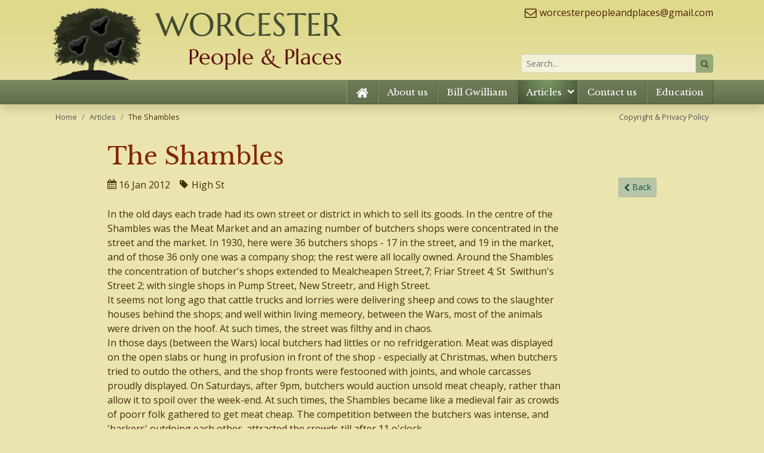

--- FILE ---
content_type: text/html; charset=utf-8
request_url: https://www.worcesterpeopleandplaces.org.uk/news/236/146/The-Shambles.html
body_size: 4948
content:
<!DOCTYPE html>
<html lang="en" itemscope itemtype="http://schema.org/Article">
<head>
       <meta charset="utf-8">
   <base href="https://www.worcesterpeopleandplaces.org.uk/">
   <meta http-equiv="X-UA-Compatible" content="IE=edge">
   <meta name="viewport" content="width=device-width, initial-scale=1">
   <title>The Shambles - Worcester</title>
   <meta name="description" content="In the old days each trade had its own street or district in which to  sell its goods. In the centre of the Shambles was the Meat Market and an  amazing..."/>
   <meta name="geo.placename" content=" "/>
   <meta name="author" content="Worcester People & Places"/>
   <meta name="generator" content="CMS Made Simple - Copyright (c) 2019 CMS Made Simple Foundation. All rights reserved."/>
   <!-- Schema.org markup for Google+ -->
   <meta itemprop="name" content="The Shambles - Worcester">
   <meta itemprop="description" content="In the old days each trade had its own street or district in which to  sell its goods. In the centre of the Shambles was the Meat Market and an  amazing..."/>
   <meta itemprop="image" content="https://www.worcesterpeopleandplaces.org.uk/uploads/images/website-images/news-thumbnail.jpg">
   <!-- Open Graph data -->
   <meta property="og:site_name" content="Worcester People and Places"/>
   <meta property="og:title" content="The Shambles - Worcester"/>
   <meta property="og:description" content="In the old days each trade had its own street or district in which to  sell its goods. In the centre of the Shambles was the Meat Market and an  amazing..."/>
   <meta property="og:type" content="website"/>
   <meta property="og:image" content="https://www.worcesterpeopleandplaces.org.uk/uploads/images/website-images/news-thumbnail.jpg"/>
   <meta property="og:url" content="https://www.worcesterpeopleandplaces.org.uk/news/236/146/The-Shambles.html"/>
   <!-- Twitter Card data -->
   <meta name="twitter:card" content="summary_large_image">
   <meta name="twitter:image:src" content="https://www.worcesterpeopleandplaces.org.uk/uploads/images/website-images/news-thumbnail.jpg">
   <meta name="twitter:title" content="The Shambles - Worcester">
   <meta name="twitter:description" content="In the old days each trade had its own street or district in which to  sell its goods. In the centre of the Shambles was the Meat Market and an  amazing...">
   <link rel="shortcut icon" href="favicon.ico"/>
   <link rel="apple-touch-icon" href="apple-touch-icon.png">
   <link rel="canonical" href="https://www.worcesterpeopleandplaces.org.uk/news/236/146/The-Shambles.html"/>
   <link rel="alternate" type="application/rss+xml" title="Worcester People & Places News" href="feeds-news.rss"/>

         <link rel="stylesheet" type="text/css" href="https://www.worcesterpeopleandplaces.org.uk/tmp/cache/minified_stylesheet_combined_0c2d60adc3c30ac1d4f05644a6a4077f.css" />
</head>

<body class="page-article-detail-page">

   <header class="sticky-top shadow" itemscope itemtype="http://schema.org/LocalBusiness" >
      <div class="container">
         <div class="row">
            <div class="header-top col-12">
               <a class="logo" href="https://www.worcesterpeopleandplaces.org.uk/"><img src="https://www.worcesterpeopleandplaces.org.uk/uploads/images/wpp-logo.png" width="486" height="121" alt="A chronicle of the history of the City of Worcester and the County of Worcestershire - Worcester People and Places" /></a>
    <a href="mailto:worcesterpeopleandplaces@gmail.com" class="email" itemprop="email">worcesterpeopleandplaces@gmail.com</a>
               <form id="m851f4moduleform_1" method="get" action="https://www.worcesterpeopleandplaces.org.uk/search.html" class="search-form">
<div class="hidden">
<input type="hidden" name="mact" value="Search,m851f4,dosearch,0" />
<input type="hidden" name="m851f4returnid" value="144" />
</div>

      <div class="input-group">
         <input type="text" class="search-input form-control form-control-sm" id="m851f4searchinput" name="m851f4searchinput" size="20" maxlength="50" placeholder="Search..."/>
         <span class="input-group-btn">
            <button class="btn btn-sm btn-yellow" name="submit" type="submit"><i class="icon-search"></i></button>
         </span>
    </div>
<input type="hidden" id="m851f4origreturnid" name="m851f4origreturnid" value="146" />
</form>

               <div class="mobile-menu">MENU <i class="icon-navicon"></i></div>
            </div>
         </div>
      </div>

      <nav class="top-nav clearfix">
         <div class="container">
            


      <ul class="nav nav-main justify-content-end">
         <li class="first"><a href="https://www.worcesterpeopleandplaces.org.uk/"><i class="icon-home"></i></a></li>
         <li><a href="https://www.worcesterpeopleandplaces.org.uk/about.html">About us</a></li>
         <li><a href="https://www.worcesterpeopleandplaces.org.uk/topics.html">Bill Gwilliam</a></li>
         <li class="menuactive parent module-menu"><a href="https://www.worcesterpeopleandplaces.org.uk/articles.html">Articles</a><span class="click"><i class="icon-expand"></i></span>            <ul class="news-submenu mega-menu-auto">
            <li >
               <a href="https://www.worcesterpeopleandplaces.org.uk/index.php?mact=News,cntnt01,default,0&amp;cntnt01browsecattemplate=News_categorySubmenu&amp;cntnt01category_id=26&amp;cntnt01returnid=146">Education for the Poor</a>
            </li>
            <li >
               <a href="https://www.worcesterpeopleandplaces.org.uk/index.php?mact=News,cntnt01,default,0&amp;cntnt01browsecattemplate=News_categorySubmenu&amp;cntnt01category_id=18&amp;cntnt01returnid=146">Early Vehicles</a>
            </li>
            <li >
               <a href="https://www.worcesterpeopleandplaces.org.uk/index.php?mact=News,cntnt01,default,0&amp;cntnt01browsecattemplate=News_categorySubmenu&amp;cntnt01category_id=19&amp;cntnt01returnid=146">Archaeology</a>
            </li>
            <li >
               <a href="https://www.worcesterpeopleandplaces.org.uk/index.php?mact=News,cntnt01,default,0&amp;cntnt01browsecattemplate=News_categorySubmenu&amp;cntnt01category_id=20&amp;cntnt01returnid=146">Albie Thompson</a>
            </li>
            <li >
               <a href="https://www.worcesterpeopleandplaces.org.uk/index.php?mact=News,cntnt01,default,0&amp;cntnt01browsecattemplate=News_categorySubmenu&amp;cntnt01category_id=21&amp;cntnt01returnid=146">Military</a>
            </li>
            <li >
               <a href="https://www.worcesterpeopleandplaces.org.uk/index.php?mact=News,cntnt01,default,0&amp;cntnt01browsecattemplate=News_categorySubmenu&amp;cntnt01category_id=22&amp;cntnt01returnid=146">Social & Entertainment</a>
            </li>
            <li >
               <a href="https://www.worcesterpeopleandplaces.org.uk/index.php?mact=News,cntnt01,default,0&amp;cntnt01browsecattemplate=News_categorySubmenu&amp;cntnt01category_id=24&amp;cntnt01returnid=146">Weather</a>
            </li>
            <li >
               <a href="https://www.worcesterpeopleandplaces.org.uk/index.php?mact=News,cntnt01,default,0&amp;cntnt01browsecattemplate=News_categorySubmenu&amp;cntnt01category_id=17&amp;cntnt01returnid=146">Severn Crafts</a>
            </li>
            <li >
               <a href="https://www.worcesterpeopleandplaces.org.uk/index.php?mact=News,cntnt01,default,0&amp;cntnt01browsecattemplate=News_categorySubmenu&amp;cntnt01category_id=28&amp;cntnt01returnid=146">Family History</a>
            </li>
            <li >
               <a href="https://www.worcesterpeopleandplaces.org.uk/index.php?mact=News,cntnt01,default,0&amp;cntnt01browsecattemplate=News_categorySubmenu&amp;cntnt01category_id=29&amp;cntnt01returnid=146">Grave Photography</a>
            </li>
            <li >
               <a href="https://www.worcesterpeopleandplaces.org.uk/index.php?mact=News,cntnt01,default,0&amp;cntnt01browsecattemplate=News_categorySubmenu&amp;cntnt01category_id=30&amp;cntnt01returnid=146">Places to visit</a>
            </li>
            <li >
               <a href="https://www.worcesterpeopleandplaces.org.uk/index.php?mact=News,cntnt01,default,0&amp;cntnt01browsecattemplate=News_categorySubmenu&amp;cntnt01category_id=31&amp;cntnt01returnid=146">St Richards</a>
            </li>
            <li >
               <a href="https://www.worcesterpeopleandplaces.org.uk/index.php?mact=News,cntnt01,default,0&amp;cntnt01browsecattemplate=News_categorySubmenu&amp;cntnt01category_id=32&amp;cntnt01returnid=146">Sad Tales</a>
            </li>
            <li >
               <a href="https://www.worcesterpeopleandplaces.org.uk/index.php?mact=News,cntnt01,default,0&amp;cntnt01browsecattemplate=News_categorySubmenu&amp;cntnt01category_id=33&amp;cntnt01returnid=146">Pictures of Worcester and Worcestershire</a>
            </li>
            <li >
               <a href="https://www.worcesterpeopleandplaces.org.uk/index.php?mact=News,cntnt01,default,0&amp;cntnt01browsecattemplate=News_categorySubmenu&amp;cntnt01category_id=16&amp;cntnt01returnid=146">Folklore</a>
            </li>
            <li >
               <a href="https://www.worcesterpeopleandplaces.org.uk/index.php?mact=News,cntnt01,default,0&amp;cntnt01browsecattemplate=News_categorySubmenu&amp;cntnt01category_id=15&amp;cntnt01returnid=146">Crime and Legal</a>
            </li>
            <li >
               <a href="https://www.worcesterpeopleandplaces.org.uk/index.php?mact=News,cntnt01,default,0&amp;cntnt01browsecattemplate=News_categorySubmenu&amp;cntnt01category_id=14&amp;cntnt01returnid=146">Trade and Industry</a>
            </li>
            <li >
               <a href="https://www.worcesterpeopleandplaces.org.uk/index.php?mact=News,cntnt01,default,0&amp;cntnt01browsecattemplate=News_categorySubmenu&amp;cntnt01category_id=13&amp;cntnt01returnid=146">Theatre</a>
            </li>
            <li >
               <a href="https://www.worcesterpeopleandplaces.org.uk/index.php?mact=News,cntnt01,default,0&amp;cntnt01browsecattemplate=News_categorySubmenu&amp;cntnt01category_id=12&amp;cntnt01returnid=146">Railways</a>
            </li>
            <li >
               <a href="https://www.worcesterpeopleandplaces.org.uk/index.php?mact=News,cntnt01,default,0&amp;cntnt01browsecattemplate=News_categorySubmenu&amp;cntnt01category_id=11&amp;cntnt01returnid=146">High St</a>
            </li>
            <li >
               <a href="https://www.worcesterpeopleandplaces.org.uk/index.php?mact=News,cntnt01,default,0&amp;cntnt01browsecattemplate=News_categorySubmenu&amp;cntnt01category_id=10&amp;cntnt01returnid=146">Old Roads</a>
            </li>
            <li >
               <a href="https://www.worcesterpeopleandplaces.org.uk/index.php?mact=News,cntnt01,default,0&amp;cntnt01browsecattemplate=News_categorySubmenu&amp;cntnt01category_id=9&amp;cntnt01returnid=146">Sports</a>
            </li>
            <li >
               <a href="https://www.worcesterpeopleandplaces.org.uk/index.php?mact=News,cntnt01,default,0&amp;cntnt01browsecattemplate=News_categorySubmenu&amp;cntnt01category_id=8&amp;cntnt01returnid=146">Newspaper Surveys</a>
            </li>
            <li >
               <a href="https://www.worcesterpeopleandplaces.org.uk/index.php?mact=News,cntnt01,default,0&amp;cntnt01browsecattemplate=News_categorySubmenu&amp;cntnt01category_id=7&amp;cntnt01returnid=146">Severn and Canals</a>
            </li>
            <li >
               <a href="https://www.worcesterpeopleandplaces.org.uk/index.php?mact=News,cntnt01,default,0&amp;cntnt01browsecattemplate=News_categorySubmenu&amp;cntnt01category_id=6&amp;cntnt01returnid=146">Bridges and Ferries</a>
            </li>
            <li >
               <a href="https://www.worcesterpeopleandplaces.org.uk/index.php?mact=News,cntnt01,default,0&amp;cntnt01browsecattemplate=News_categorySubmenu&amp;cntnt01category_id=5&amp;cntnt01returnid=146">Inns</a>
            </li>
            <li >
               <a href="https://www.worcesterpeopleandplaces.org.uk/index.php?mact=News,cntnt01,default,0&amp;cntnt01browsecattemplate=News_categorySubmenu&amp;cntnt01category_id=4&amp;cntnt01returnid=146">Historical Studies</a>
            </li>
            <li >
               <a href="https://www.worcesterpeopleandplaces.org.uk/index.php?mact=News,cntnt01,default,0&amp;cntnt01browsecattemplate=News_categorySubmenu&amp;cntnt01category_id=3&amp;cntnt01returnid=146">Church Curiosities</a>
            </li>
            <li >
               <a href="https://www.worcesterpeopleandplaces.org.uk/index.php?mact=News,cntnt01,default,0&amp;cntnt01browsecattemplate=News_categorySubmenu&amp;cntnt01category_id=2&amp;cntnt01returnid=146">Worcester People and Places</a>
            </li>
         </ul>         </li>
         <li><a href="https://www.worcesterpeopleandplaces.org.uk/contact-us.html">Contact us</a></li>
         <li class=" d-block d-md-none"><a href="https://www.worcesterpeopleandplaces.org.uk/search.html">Search</a></li>
         <li class="last"><a href="https://www.worcesterpeopleandplaces.org.uk/education.html">Education</a></li>
      </ul>

         </div>
      </nav>
   </header>





   <nav class="breadcrumb-privacy d-none d-md-block">
      <div class="container">
         <div class="d-flex justify-content-between">
            <ol class="breadcrumb"><li class="breadcrumb-item"><a href="https://www.worcesterpeopleandplaces.org.uk/">Home</a></li><li class="breadcrumb-item"><a href="https://www.worcesterpeopleandplaces.org.uk/articles.html">Articles</a></li>      <li class="breadcrumb-item">The Shambles</li></ol>
            <a href="https://www.worcesterpeopleandplaces.org.uk/copyright-privacy-policy.html" title=""  class="privacy-link">Copyright & Privacy Policy</a>
         </div>
      </div>
   </nav>



   <section class="section section1 width-83">
      <div class="container">
         <div class="row">
            <div class="content col-12">
               <div class="news-detail row"><h1 class="title col-12">The Shambles</h1><ul class="info list-inline col-12 mb-3"><li class="list-inline-item mr-3"><i class="icon-calendar"></i> 16 Jan 2012</li><li class="list-inline-item mr-3"><i class="icon-tag"></i> High St</li><li class="list-inline-item float-right"><a class="btn btn-default btn-sm" href="#back" onclick="history.go(-1);return false;"><i class="icon-chevron-left"></i> Back</a></li></ul><div class="content col-12"><div class="content-main">In the old days each trade had its own street or district in which to  sell its goods. In the centre of the Shambles was the Meat Market and an  amazing number of butchers shops were concentrated in the street and  the market. In 1930, here were 36 butchers shops - 17 in the street, and  19 in the market, and of those 36 only one was a company shop; the rest  were all locally owned. Around the Shambles the concentration of  butcher's shops extended to Mealcheapen Street,7; Friar Street 4; St   Swithun's Street 2; with single shops in Pump Street, New Streetr, and  High Street.<br />It seems not long ago that cattle trucks and lorries  were delivering sheep and cows to the slaughter houses behind the shops;  and well within living memeory, between the Wars, most of the animals  were driven on the hoof. At such times, the street was filthy and in  chaos.<br />In those days (between the Wars) local butchers had littles or  no refridgeration. Meat was displayed on the open slabs or hung in  profusion in front of the shop - especially at Christmas, when butchers  tried to outdo the others, and the shop fronts were festooned with  joints, and whole carcasses proudly displayed. On Saturdays, after 9pm,  butchers would auction unsold meat cheaply, rather than allow it to  spoil over the week-end. At such times, the Shambles became like a  medieval fair as crowds of poorr folk gathered to get meat cheap. The  competition between the butchers was intense, and 'barkers' outdoing  each other, attracted the crowds till after 11 o'clock.<br />After the  1960s, stricter municiple hygiene inspection closed the private  slaughter houses. Company shops such as Dewhurst and Baxters, with  refrigerated meat warehouses took over. The final blow to the private  butcher came with the opening of the super-matrkets displaying great  quantities and varieties of meat, and with their vast profit margins,  able to make special offers which the local butcher could not match.<br /><br /><strong><span style="text-decoration: underline;">Changes in the old Meat Market<br /></span></strong>It  is noted that only the 1930 Directory gave details and names of stalls  in the Meat Market. From the 1950s other stalls (greengrocers, fish,  haberdashery, cheese), appeared in the market.<br /><br />The Shambles  was the heartland of the city's butchery trade and private slaughter  houses. Today, not surprisingly, it is only a tiny resemblance of the  butchery trade, for the old slaughter houses would scarcely have met the  hygienic standards demanded today, and before the 1950s few butchers  had any form of refridgeration. The Shambles have changed in character,  but it remains a popular place to shop and is now traffic free  pedestrian haven.</div></div><div class="back col-12 mt-3 mb-4"><a class="btn btn-default btn-sm float-right" href="#back" onclick="history.go(-1);return false;"><i class="icon-chevron-left"></i> Back</a></div></div>            </div>
         </div>
      </div>
   </section>




         <section class="section widget related_articles background-light-green">
      <div class="container">
         <div class="row">
            <h2 class="heading col-12">Related Articles</h2>
            <div class="content col-12">
                        <div class="news-latest-cards card-deck justify-content-center">
            <a class="news-latest-card card card-3 mb-grid" href="https://www.worcesterpeopleandplaces.org.uk/news/443/146/The-Cross.html">
               <div class="card-body">
                  <h3 class="card-title">The Cross</h3>
               </div>
            </a>
            <a class="news-latest-card card card-3 mb-grid" href="https://www.worcesterpeopleandplaces.org.uk/news/442/146/How-City-Centre-Could-Be-Improved-WIEN-29.3.1996.html">
               <div class="card-body">
                  <h3 class="card-title">How City Centre Could Be Improved WIEN 29.3.1996 </h3>
               </div>
            </a>
            <a class="news-latest-card card card-3 mb-grid" href="https://www.worcesterpeopleandplaces.org.uk/news/240/146/An-Old-Style-Barber.html">
               <div class="card-body">
                  <h3 class="card-title">An Old Style Barber</h3>
               </div>
            </a>
            <a class="news-latest-card card card-3 mb-grid" href="https://www.worcesterpeopleandplaces.org.uk/news/239/146/Early-Fashion-Prints.html">
               <div class="card-body">
                  <h3 class="card-title">Early Fashion Prints</h3>
               </div>
            </a>
            <a class="news-latest-card card card-3 mb-grid" href="https://www.worcesterpeopleandplaces.org.uk/news/238/146/Butchers-Shops-in-the-City.html">
               <div class="card-body">
                  <h3 class="card-title">Butchers Shops in the City</h3>
               </div>
            </a>
            <a class="news-latest-card card card-3 mb-grid" href="https://www.worcesterpeopleandplaces.org.uk/news/237/146/100-Years-of-Shopping-in-Foregate-Street.html">
               <div class="card-body">
                  <h3 class="card-title">100 Years of Shopping in Foregate Street</h3>
               </div>
            </a>
            <a class="news-latest-card card card-3 mb-grid" href="https://www.worcesterpeopleandplaces.org.uk/news/236/146/The-Shambles.html">
               <div class="card-body">
                  <h3 class="card-title">The Shambles</h3>
               </div>
            </a>
            <a class="news-latest-card card card-3 mb-grid" href="https://www.worcesterpeopleandplaces.org.uk/news/235/146/Foregate-Street.html">
               <div class="card-body">
                  <h3 class="card-title">Foregate Street</h3>
               </div>
            </a>
            <a class="news-latest-card card card-3 mb-grid" href="https://www.worcesterpeopleandplaces.org.uk/news/234/146/The-Cross.html">
               <div class="card-body">
                  <h3 class="card-title">The Cross</h3>
               </div>
            </a>
         </div>
            </div>
         </div>
      </div>
   </section>








<footer itemscope itemtype="http://schema.org/LocalBusiness" >
   <div class="container">
      <div class="footer-sections row">
         <div class="footer-section footer-section1 col-12 col-md-4"><h3>Address</h3>
<div> <div class="address" itemprop="address" itemscope itemtype="http://schema.org/PostalAddress"> <span class="name" itemprop="name">Worcester People & Places</span> </div></div>
<div>&nbsp;</div>
<p><script type="text/javascript">document.write(unescape('%3c%61%20%68%72%65%66%3d%22%6d%61%69%6c%74%6f%3a%77%6f%72%63%65%73%74%65%72%70%65%6f%70%6c%65%61%6e%64%70%6c%61%63%65%73%40%67%6d%61%69%6c%2e%63%6f%6d%22%20%63%6c%61%73%73%3d%5c%22%65%6d%61%69%6c%5c%22%20%69%74%65%6d%70%72%6f%70%3d%5c%22%65%6d%61%69%6c%5c%22%3e%77%6f%72%63%65%73%74%65%72%70%65%6f%70%6c%65%61%6e%64%70%6c%61%63%65%73%40%67%6d%61%69%6c%2e%63%6f%6d%3c%2f%61%3e'))</script>&nbsp;</p></div>
         <div class="footer-section footer-section2 col-12 col-md-4"><h3>Useful Links</h3>
<p><a href="https://www.worcesterpeopleandplaces.org.uk/copyright-privacy-policy.html">Copyright &amp; Privacy</a></p>
<p><a href="https://www.worcesterpeopleandplaces.org.uk/topics.html">Bill Gwilliam</a></p>
<p><a href="https://www.worcesterpeopleandplaces.org.uk/about.html">About us</a></p>
<p><a href="https://www.worcesterpeopleandplaces.org.uk/contact-us.html">Contact us</a></p></div>
         <div class="footer-section footer-section3 col-12 col-md-4"><h3>Recent Articles</h3>
<div>         <ul class="news-latest list-unstyled">
            <li class="news-latest-item"><a href="https://www.worcesterpeopleandplaces.org.uk/news/802/146/The-Worcester-Electric-Tramway-System-Part-2-Under-further-research.html" title="The Worcester Electric Tramway System Part 2  - Under further research">The Worcester Electric Tramway System Part 2  - Under further research</a></li>
            <li class="news-latest-item"><a href="https://www.worcesterpeopleandplaces.org.uk/news/800/146/RAF-Defford-Lancaster.html" title="RAF Defford&nbsp; Lancaster">RAF Defford  Lancaster</a></li>
            <li class="news-latest-item"><a href="https://www.worcesterpeopleandplaces.org.uk/news/799/146/Roads-Named-After-Pubs.html" title="Roads Named After Pubs">Roads Named After Pubs</a></li>
            <li class="news-latest-item"><a href="https://www.worcesterpeopleandplaces.org.uk/news/798/146/Military-Pub-Signs-in-the-Old-Bridport-Area.html" title="Military Pub Signs in the Old Bridport Area">Military Pub Signs in the Old Bridport Area</a></li>
            <li class="news-latest-item"><a href="https://www.worcesterpeopleandplaces.org.uk/news/795/146/The-Fleece-Inn-at-Bretforton.html" title="The Fleece Inn at Bretforton">The Fleece Inn at Bretforton</a></li>
            <li class="news-latest-item"><a href="https://www.worcesterpeopleandplaces.org.uk/news/796/146/The-Fleece-Inn-at-Bretforton.html" title="The Fleece Inn at Bretforton">The Fleece Inn at Bretforton</a></li>
         </ul>
</div></div>
      </div>
   </div>

   <div class="footer-links">
      <div class="container">
         <div class="row">
            <p class="footer-copyright col-12 col-md-4 my-2">© Worcester People & Places 2000-2026</p>
            <p class="footer-summary hidden-xs col-md-4 my-2">The Shambles - Worcester</p>
            <p class="footer-made-by col-12 col-md-4 my-2"><a href="http://www.binnovative.co.uk" target="_blank">website by B Innovative</a></p>
         </div>
      </div>
   </div>
</footer>

   
   <link rel="stylesheet" type="text/css" href="//fonts.googleapis.com/css2?family=Libre+Baskerville&family=Open+Sans&display=swap">
<script type="text/javascript" src="https://www.worcesterpeopleandplaces.org.uk/tmp/cache/cgejs_b641ef77db5389ed8dbeeb74353f623c.js"></script>

<script src="assets/js/main.js"></script>
    <!-- SEOBoost: Google Analytics UA -->
    <script>
        (function(i,s,o,g,r,a,m){i['GoogleAnalyticsObject']=r;i[r]=i[r]||function(){
        (i[r].q=i[r].q||[]).push(arguments)},i[r].l=1*new Date();a=s.createElement(o),
        m=s.getElementsByTagName(o)[0];a.async=1;a.src=g;m.parentNode.insertBefore(a,m)
        })(window,document,'script','//www.google-analytics.com/analytics.js','ga');
        ga('create', 'UA-131670312-1', 'auto');
        ga('send', 'pageview');
    </script>



</body>
</html>

--- FILE ---
content_type: text/plain
request_url: https://www.google-analytics.com/j/collect?v=1&_v=j102&a=1745532540&t=pageview&_s=1&dl=https%3A%2F%2Fwww.worcesterpeopleandplaces.org.uk%2Fnews%2F236%2F146%2FThe-Shambles.html&ul=en-us%40posix&dt=The%20Shambles%20-%20Worcester&sr=1280x720&vp=1280x720&_u=IEBAAEABAAAAACAAI~&jid=774352327&gjid=1149331717&cid=2072633169.1769628352&tid=UA-131670312-1&_gid=770390426.1769628352&_r=1&_slc=1&z=2144931883
body_size: -456
content:
2,cG-H99QKGF1WT